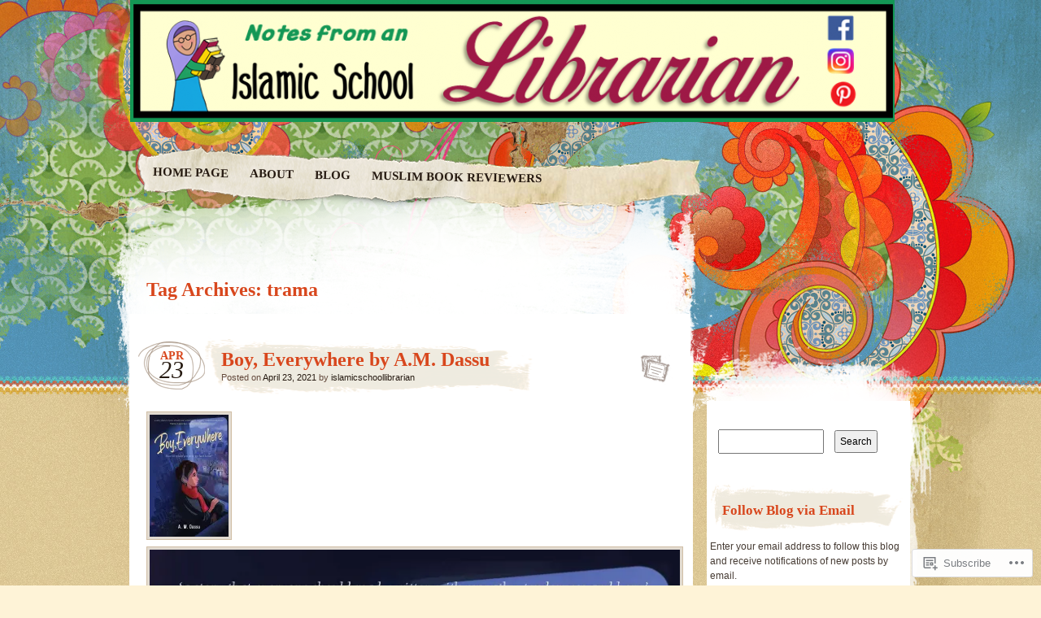

--- FILE ---
content_type: text/javascript; charset=utf-8
request_url: https://www.goodreads.com/review/custom_widget/344586.Goodreads:%20currently-reading?cover_position=&cover_size=small&num_books=5&order=d&shelf=currently-reading&sort=date_added&widget_bg_transparent=&widget_id=344586_currently_reading
body_size: 837
content:
  var widget_code = '  <div class=\"gr_custom_container_344586_currently_reading\">\n    <h2 class=\"gr_custom_header_344586_currently_reading\">\n    <a style=\"text-decoration: none;\" rel=\"nofollow\" href=\"https://www.goodreads.com/review/list/344586-kirin?shelf=currently-reading&amp;utm_medium=api&amp;utm_source=custom_widget\">Goodreads: currently-reading<\/a>\n    <\/h2>\n      <div class=\"gr_custom_each_container_344586_currently_reading\">\n          <div class=\"gr_custom_book_container_344586_currently_reading\">\n            <a title=\"القرآن الكريم\" rel=\"nofollow\" href=\"https://www.goodreads.com/review/show/116941728?utm_medium=api&amp;utm_source=custom_widget\"><img alt=\"القرآن الكريم\" border=\"0\" src=\"https://i.gr-assets.com/images/S/compressed.photo.goodreads.com/books/1275263838l/646462._SY75_.jpg\" /><\/a>\n          <\/div>\n          <div class=\"gr_custom_rating_344586_currently_reading\">\n            <span class=\" staticStars notranslate\"><img src=\"https://s.gr-assets.com/images/layout/gr_red_star_inactive.png\" /><img alt=\"\" src=\"https://s.gr-assets.com/images/layout/gr_red_star_inactive.png\" /><img alt=\"\" src=\"https://s.gr-assets.com/images/layout/gr_red_star_inactive.png\" /><img alt=\"\" src=\"https://s.gr-assets.com/images/layout/gr_red_star_inactive.png\" /><img alt=\"\" src=\"https://s.gr-assets.com/images/layout/gr_red_star_inactive.png\" /><\/span>\n          <\/div>\n          <div class=\"gr_custom_title_344586_currently_reading\">\n            <a rel=\"nofollow\" href=\"https://www.goodreads.com/review/show/116941728?utm_medium=api&amp;utm_source=custom_widget\">القرآن الكريم<\/a>\n          <\/div>\n          <div class=\"gr_custom_author_344586_currently_reading\">\n            by <a rel=\"nofollow\" href=\"https://www.goodreads.com/author/show/5158478.Anonymous\">Anonymous<\/a>\n          <\/div>\n          <div class=\"gr_custom_review_344586_currently_reading\">\n            its ramadan!\n          <\/div>\n      <\/div>\n  <br style=\"clear: both\"/>\n  <center>\n    <a rel=\"nofollow\" href=\"https://www.goodreads.com/\"><img alt=\"goodreads.com\" style=\"border:0\" src=\"https://s.gr-assets.com/images/widget/widget_logo.gif\" /><\/a>\n  <\/center>\n  <noscript>\n    Share <a rel=\"nofollow\" href=\"https://www.goodreads.com/\">book reviews<\/a> and ratings with Kirin, and even join a <a rel=\"nofollow\" href=\"https://www.goodreads.com/group\">book club<\/a> on Goodreads.\n  <\/noscript>\n  <\/div>\n'
  var widget_div = document.getElementById('gr_custom_widget_344586_currently_reading')
  if (widget_div) {
    widget_div.innerHTML = widget_code
  }
  else {
    document.write(widget_code)
  }
